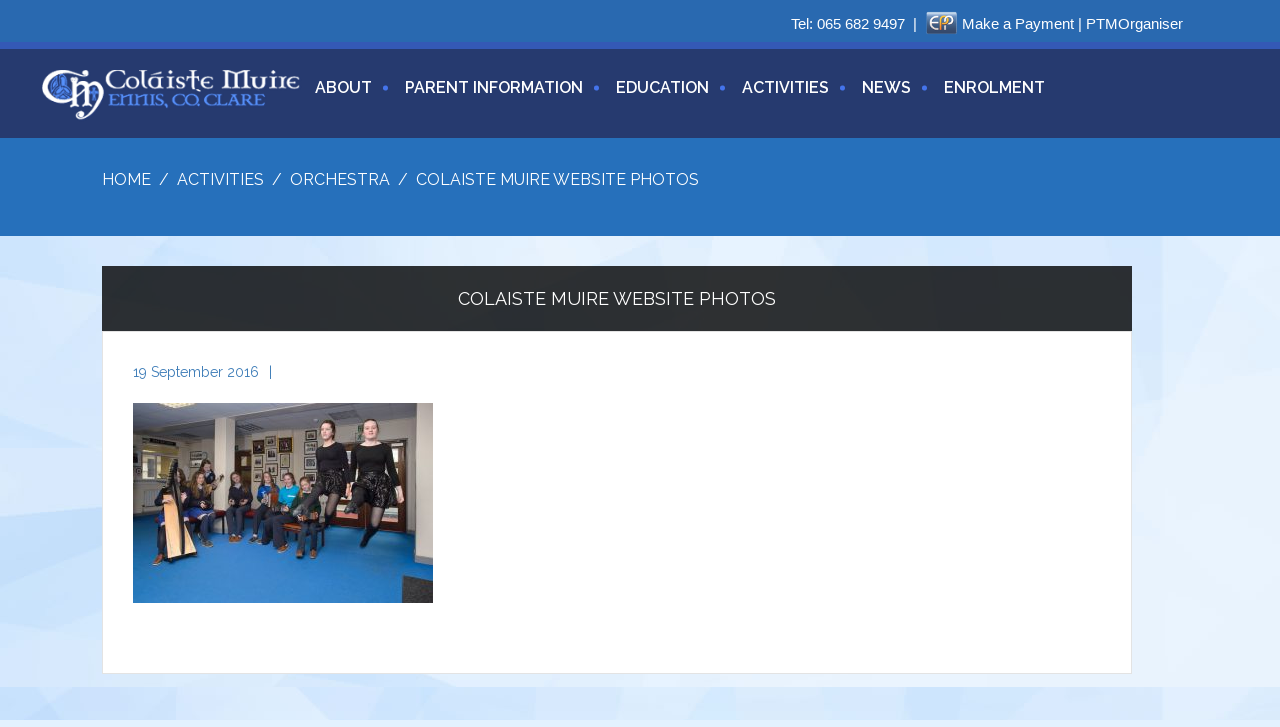

--- FILE ---
content_type: text/html; charset=UTF-8
request_url: https://www.colaistemuire.ie/activity/orchestra/colaiste-muire-website-photos-4/
body_size: 10803
content:
<!DOCTYPE html>
<html>
<head>
	
	<meta name="viewport" content="width=device-width">
<!-- CSS -->

	<link rel="stylesheet" href="https://www.colaistemuire.ie/wp-content/themes/colaistemuire/css/owl.carousel.css" type="text/css" media="screen, projection" />
	<link rel="stylesheet" href="https://www.colaistemuire.ie/wp-content/themes/colaistemuire/css/foundation.min.css" type="text/css" media="screen, projection" />

	<link rel="stylesheet" href="https://www.colaistemuire.ie/wp-content/themes/colaistemuire/css/animate.css" type="text/css" media="screen, projection" />
	<link rel="stylesheet" href="https://www.colaistemuire.ie/wp-content/themes/colaistemuire/css/main.css" type="text/css" media="screen, projection" />


<link rel="apple-touch-icon" sizes="57x57" href="https://www.colaistemuire.ie/wp-content/themes/colaistemuire/favicons/apple-touch-icon-57x57.png">
<link rel="apple-touch-icon" sizes="60x60" href="https://www.colaistemuire.ie/wp-content/themes/colaistemuire/favicons/apple-touch-icon-60x60.png">
<link rel="apple-touch-icon" sizes="72x72" href="https://www.colaistemuire.ie/wp-content/themes/colaistemuire/favicons/apple-touch-icon-72x72.png">
<link rel="icon" type="image/png" href="https://www.colaistemuire.ie/wp-content/themes/colaistemuire/favicons/favicon-32x32.png" sizes="32x32">
<link rel="icon" type="image/png" href="https://www.colaistemuire.ie/wp-content/themes/colaistemuire/favicons/favicon-16x16.png" sizes="16x16">
<link rel="manifest" href="https://www.colaistemuire.ie/wp-content/themes/colaistemuire/favicons/manifest.json">
<meta name="msapplication-TileColor" content="#2b5797">
<meta name="theme-color" content="#ffffff">

<meta name='robots' content='index, follow, max-image-preview:large, max-snippet:-1, max-video-preview:-1' />

	<!-- This site is optimized with the Yoast SEO plugin v26.7 - https://yoast.com/wordpress/plugins/seo/ -->
	<title>Colaiste Muire website photos - Colaiste Muire | Ennis | Co. Clare</title>
	<link rel="canonical" href="https://www.colaistemuire.ie/activity/orchestra/colaiste-muire-website-photos-4/" />
	<meta property="og:locale" content="en_GB" />
	<meta property="og:type" content="article" />
	<meta property="og:title" content="Colaiste Muire website photos - Colaiste Muire | Ennis | Co. Clare" />
	<meta property="og:description" content="Colaiste Muire Ennis website, PR and prospectus photography. Photograph by John Kelly." />
	<meta property="og:url" content="https://www.colaistemuire.ie/activity/orchestra/colaiste-muire-website-photos-4/" />
	<meta property="og:site_name" content="Colaiste Muire | Ennis | Co. Clare" />
	<meta property="article:modified_time" content="2016-09-19T11:10:04+00:00" />
	<meta property="og:image" content="https://www.colaistemuire.ie/activity/orchestra/colaiste-muire-website-photos-4" />
	<meta property="og:image:width" content="1900" />
	<meta property="og:image:height" content="1265" />
	<meta property="og:image:type" content="image/jpeg" />
	<meta name="twitter:card" content="summary_large_image" />
	<script type="application/ld+json" class="yoast-schema-graph">{"@context":"https://schema.org","@graph":[{"@type":"WebPage","@id":"https://www.colaistemuire.ie/activity/orchestra/colaiste-muire-website-photos-4/","url":"https://www.colaistemuire.ie/activity/orchestra/colaiste-muire-website-photos-4/","name":"Colaiste Muire website photos - Colaiste Muire | Ennis | Co. Clare","isPartOf":{"@id":"https://www.colaistemuire.ie/#website"},"primaryImageOfPage":{"@id":"https://www.colaistemuire.ie/activity/orchestra/colaiste-muire-website-photos-4/#primaryimage"},"image":{"@id":"https://www.colaistemuire.ie/activity/orchestra/colaiste-muire-website-photos-4/#primaryimage"},"thumbnailUrl":"https://www.colaistemuire.ie/wp-content/uploads/2016/09/Colaiste_Muire-20160517-017.jpg","datePublished":"2016-09-19T11:09:58+00:00","dateModified":"2016-09-19T11:10:04+00:00","breadcrumb":{"@id":"https://www.colaistemuire.ie/activity/orchestra/colaiste-muire-website-photos-4/#breadcrumb"},"inLanguage":"en-GB","potentialAction":[{"@type":"ReadAction","target":["https://www.colaistemuire.ie/activity/orchestra/colaiste-muire-website-photos-4/"]}]},{"@type":"ImageObject","inLanguage":"en-GB","@id":"https://www.colaistemuire.ie/activity/orchestra/colaiste-muire-website-photos-4/#primaryimage","url":"https://www.colaistemuire.ie/wp-content/uploads/2016/09/Colaiste_Muire-20160517-017.jpg","contentUrl":"https://www.colaistemuire.ie/wp-content/uploads/2016/09/Colaiste_Muire-20160517-017.jpg","width":1900,"height":1265,"caption":"Colaiste Muire Ennis website, PR and prospectus photography. Photograph by John Kelly."},{"@type":"BreadcrumbList","@id":"https://www.colaistemuire.ie/activity/orchestra/colaiste-muire-website-photos-4/#breadcrumb","itemListElement":[{"@type":"ListItem","position":1,"name":"Home","item":"https://www.colaistemuire.ie/"},{"@type":"ListItem","position":2,"name":"Orchestra","item":"https://www.colaistemuire.ie/activity/orchestra/"},{"@type":"ListItem","position":3,"name":"Colaiste Muire website photos"}]},{"@type":"WebSite","@id":"https://www.colaistemuire.ie/#website","url":"https://www.colaistemuire.ie/","name":"Colaiste Muire | Ennis | Co. Clare","description":"Secondary School","potentialAction":[{"@type":"SearchAction","target":{"@type":"EntryPoint","urlTemplate":"https://www.colaistemuire.ie/?s={search_term_string}"},"query-input":{"@type":"PropertyValueSpecification","valueRequired":true,"valueName":"search_term_string"}}],"inLanguage":"en-GB"}]}</script>
	<!-- / Yoast SEO plugin. -->


<link rel='dns-prefetch' href='//ajax.googleapis.com' />
<link rel='dns-prefetch' href='//cdnjs.cloudflare.com' />
<link rel='dns-prefetch' href='//platform-api.sharethis.com' />
<link rel="alternate" type="application/rss+xml" title="Colaiste Muire | Ennis | Co. Clare &raquo; Colaiste Muire website photos Comments Feed" href="https://www.colaistemuire.ie/activity/orchestra/colaiste-muire-website-photos-4/feed/" />
<link rel="alternate" title="oEmbed (JSON)" type="application/json+oembed" href="https://www.colaistemuire.ie/wp-json/oembed/1.0/embed?url=https%3A%2F%2Fwww.colaistemuire.ie%2Factivity%2Forchestra%2Fcolaiste-muire-website-photos-4%2F" />
<link rel="alternate" title="oEmbed (XML)" type="text/xml+oembed" href="https://www.colaistemuire.ie/wp-json/oembed/1.0/embed?url=https%3A%2F%2Fwww.colaistemuire.ie%2Factivity%2Forchestra%2Fcolaiste-muire-website-photos-4%2F&#038;format=xml" />
<style id='wp-img-auto-sizes-contain-inline-css' type='text/css'>
img:is([sizes=auto i],[sizes^="auto," i]){contain-intrinsic-size:3000px 1500px}
/*# sourceURL=wp-img-auto-sizes-contain-inline-css */
</style>

<style id='wp-emoji-styles-inline-css' type='text/css'>

	img.wp-smiley, img.emoji {
		display: inline !important;
		border: none !important;
		box-shadow: none !important;
		height: 1em !important;
		width: 1em !important;
		margin: 0 0.07em !important;
		vertical-align: -0.1em !important;
		background: none !important;
		padding: 0 !important;
	}
/*# sourceURL=wp-emoji-styles-inline-css */
</style>
<link rel='stylesheet' id='wp-block-library-css' href='https://www.colaistemuire.ie/wp-includes/css/dist/block-library/style.min.css?ver=6.9' type='text/css' media='all' />
<style id='wp-block-library-inline-css' type='text/css'>
/*wp_block_styles_on_demand_placeholder:696f5e481eeb7*/
/*# sourceURL=wp-block-library-inline-css */
</style>
<style id='classic-theme-styles-inline-css' type='text/css'>
/*! This file is auto-generated */
.wp-block-button__link{color:#fff;background-color:#32373c;border-radius:9999px;box-shadow:none;text-decoration:none;padding:calc(.667em + 2px) calc(1.333em + 2px);font-size:1.125em}.wp-block-file__button{background:#32373c;color:#fff;text-decoration:none}
/*# sourceURL=/wp-includes/css/classic-themes.min.css */
</style>
<link rel='stylesheet' id='ctf_styles-css' href='https://www.colaistemuire.ie/wp-content/plugins/custom-twitter-feeds-pro/css/ctf-styles.min.css?ver=2.5.1' type='text/css' media='all' />
<link rel='stylesheet' id='my-above-the-fold-css-css' href='https://www.colaistemuire.ie/wp-content/plugins/my-above-the-fold-css/public/css/my-above-the-fold-css-public.css?ver=1.0.0' type='text/css' media='all' />
<link rel='stylesheet' id='topbar-css' href='https://www.colaistemuire.ie/wp-content/plugins/top-bar/inc/../css/topbar_style.css?ver=6.9' type='text/css' media='all' />
<script type="text/javascript" src="//ajax.googleapis.com/ajax/libs/jquery/1.12.4/jquery.min.js?ver=1.12.4" id="jquery-js"></script>
<script type="text/javascript" src="https://www.colaistemuire.ie/wp-content/plugins/my-above-the-fold-css/public/js/my-above-the-fold-css-public.js?ver=1.0.0" id="my-above-the-fold-css-js"></script>
<script type="text/javascript" id="topbar_frontjs-js-extra">
/* <![CDATA[ */
var tpbr_settings = {"fixed":"notfixed","user_who":"notloggedin","guests_or_users":"all","message":"Tel:\u00a0\u003Ca class=\"toplink\" href=\"tel:+656829497\"\u003E065 682 9497\u003C/a\u003E\u00a0\u00a0|  \u003Ca class=\"easypaymentsplus\" href=\"https://www.colaistemuire.ie/make-a-payment/\"\u003E\u003Cimg src=\"https://www.colaistemuire.ie/wp-content/uploads/2018/06/EPP_logo-24.png\" alt=\"\" height=\"24\" width=\"32\"\u003E\u003C/a\u003E\u00a0\u003Ca class=\"toplink\" href=\"https://www.colaistemuire.ie/make-a-payment/\"\u003EMake a Payment\u003C/a\u003E \u003Cspan class=\"hide-on-mobile\"\u003E|\u003C/span\u003E \u003Ca href=\"https://ptmorg.com/parentlogin.php?School=61930Q\" class=\"toplink top-ptmo\" target=\"_blank\"\u003EPTMOrganiser\u003C/a\u003E","status":"active","yn_button":"nobutton","color":"#2969B0","button_text":"","button_url":"","button_behavior":"samewindow","is_admin_bar":"no","detect_sticky":"0"};
//# sourceURL=topbar_frontjs-js-extra
/* ]]> */
</script>
<script type="text/javascript" src="https://www.colaistemuire.ie/wp-content/plugins/top-bar/inc/../js/tpbr_front.min.js?ver=6.9" id="topbar_frontjs-js"></script>
<script type="text/javascript" src="//cdnjs.cloudflare.com/ajax/libs/foundation/6.3.0/js/foundation.min.js?ver=1" id="foundation-js"></script>
<script type="text/javascript" src="//platform-api.sharethis.com/js/sharethis.js#source=googleanalytics-wordpress#product=ga&amp;property=5f2026ca2b57b60012cafeed" id="googleanalytics-platform-sharethis-js"></script>
<link rel="https://api.w.org/" href="https://www.colaistemuire.ie/wp-json/" /><link rel="alternate" title="JSON" type="application/json" href="https://www.colaistemuire.ie/wp-json/wp/v2/media/480" /><link rel="EditURI" type="application/rsd+xml" title="RSD" href="https://www.colaistemuire.ie/xmlrpc.php?rsd" />
<link rel='shortlink' href='https://www.colaistemuire.ie/?p=480' />
<meta name="tec-api-version" content="v1"><meta name="tec-api-origin" content="https://www.colaistemuire.ie"><link rel="alternate" href="https://www.colaistemuire.ie/wp-json/tribe/events/v1/" /><style type="text/css">.recentcomments a{display:inline !important;padding:0 !important;margin:0 !important;}</style><script>
(function() {
	(function (i, s, o, g, r, a, m) {
		i['GoogleAnalyticsObject'] = r;
		i[r] = i[r] || function () {
				(i[r].q = i[r].q || []).push(arguments)
			}, i[r].l = 1 * new Date();
		a = s.createElement(o),
			m = s.getElementsByTagName(o)[0];
		a.async = 1;
		a.src = g;
		m.parentNode.insertBefore(a, m)
	})(window, document, 'script', 'https://google-analytics.com/analytics.js', 'ga');

	ga('create', 'UA-86336296-1', 'auto');
			ga('send', 'pageview');
	})();
</script>
		<style type="text/css" id="wp-custom-css">
			/*
You can add your own CSS here.

Click the help icon above to learn more.
*/

.video-container {
position: relative;
padding-bottom: 56.25%;
padding-top: 30px; height: 0; overflow: hidden;
}
 
.video-container iframe,
.video-container object,
.video-container embed {
position: absolute;
top: 0;
left: 0;
width: 100%;
height: 100%;
}

.btn {
    background: #3362AA;
    color: #fff;
    text-transform: uppercase;
    padding: 10px 25px;
    font-size: 15px;
    transition: 0.3s;
    border: 2px solid #2b87f3;
    font-weight: 600;
	}

	   .btn:hover {
        background: transparent;
   	transition: 0.3s;
   	color: #3362AA;
    	border: 2px solid #2b87f3;
	}


@media (max-width: 568px){
	.page-feature h1 {
    	font-size: 16px;
    	position: relative;
    	width: 100%;
    	left: 0;
	}

}


.alm-load-more-btn.done{
   display: none;
}
@media screen and (min-width:450px) { 
 #tpbr_box {
		text-align:right!important;
		max-width:1115px!important;
	}
}

#tpbr_box {
	line-height: 25px!important;
	margin:0 auto;
	position:relative;
	right:1em
}

#home-slider .inner .headline {
    display: block;
    margin-bottom: 15px;
    text-transform: uppercase;
    font-size: 24px;
    text-align: center;
}

#home-slider .inner .text {
    display: block;
    margin-bottom: 20px;
    line-height: 120%;
    font-size: 20px;
	 text-align: center;
}		</style>
		<style id="sccss">/* Enter Your Custom CSS Here */
/*
#home-slider {
height: 700px;
}

#home-slider .inner .headline {
text-align: center;
}
*/

.content hr {
	display: block;
	width: 50%;
	height: 1px;
	background: #D1CDCD;
	margin-bottom: 20px;
	margin-top: 25px;
	clear: both;
	margin-left: 25%
}

.event-hover a:hover {
	background-color:green;
}

#row-6 .image .label {

	background: #2670bb!important;
}

#row-6 .event-info {
	background: none!important;
	color: #2670bb!important;
}

#row-6 .event-item .image:before {

	background: rgba(38,112,187,.45)!important;

}

#row-6 .event-item:hover .image .more-label {
	background: #2670bb!important;
}

#row-6 .event-item .text .more {
	color: #2670bb!important;
}

.blog-listing .item .inner {
	margin-top: 10px;
}

a.easypaymentsplus {
	margin-left:5px;
	top:6px;
	position: relative;
	outline: none;
	height: 20px;
}

a.toplink {
	color:white!important;
}
.singledisplay{width:100%;height:500px;}
/******************FOR HOME2 WITH TITTER***********/
@media screen and (min-width:1025px) {
	.col-75 {
		width: 75%;
	}
	.col-80 {
		width: 80%;
	}
	.col-20 {
		width: 20%;
	}
	.container.full-width {
		max-width:90em;
		width:auto
	}

}
@media screen and (max-width:1024px) {
	.with-sidebar>.col-75, .with-sidebar>.col-80, .with-sidebar>.col-20, .with-sidebar>.col-25 {
		width: 100%;
		margin:auto;
	}
	.sidebox {
		margin:2em auto auto;
		padding: 1em 2em;
	}
	#ctf.ctf-super-narrow .ctf-author-box {
		display: flex;
	}
}

.row.with-sidebar {
	max-width: 100%;
	margin-left: auto;
	margin-right: auto;
}
.sidebox.margin-top-2em {
	margin-top:2em
}
.sidebox h5 {
	padding:.3em;
	text-transform: uppercase;
	text-decoration: none;
	color: #96C9F9;
	font-size: 14px;
}
#homepage .page-top {
	display:none
}
#homepage #main {
	padding:0 0 60px 0
}
#ctf .ctf-item {
	border-top: 1px solid rgba(255,255,255,.4);
}
*::-webkit-scrollbar-track {
	background: transparent;
}
*::-webkit-scrollbar-thumb {
	background-color: #3564aa;
}
*::-webkit-scrollbar {
	width: 9px;
}
/**#ctf{
background:#1D3777;
padding:.3em .6em;
}
#ctf .ctf-tweet-actions a.ctf-like:hover, #ctf .ctf-tweet-actions a.ctf-reply:hover, #ctf .ctf-tweet-actions a.ctf-retweet:hover,
#ctf .ctf-tweet-actions a.ctf-like:focus, #ctf .ctf-tweet-actions a.ctf-reply:focus, #ctf .ctf-tweet-actions a.ctf-retweet:focus,
#ctf .ctf-tweet-actions a, #ctf.ctf-super-narrow .ctf-author-name, #ctf p.ctf-media-link a, #ctf p.ctf-tweet-text a{
color:#fff!important;
text-decoration:none
}
#ctf.ctf-super-narrow .ctf-author-avatar, #ctf.ctf-super-narrow .ctf-author-avatar img {
border-radius: 50px;
}
**/
.twitter .widget_text.before-sidebox {
	display: flex;
	align-items: center;
	justify-content: center;
	align-content: space-around;	
	margin:auto auto 2.5em auto;
}
.col.twitter {
	margin: 1em auto 3em;
}
.col.twitter .view-all {
	display: inline-block;
	padding: 0 20px;
	height: 40px;
	line-height: 40px;
	text-align: center;
	text-transform: uppercase;
	text-decoration: none;
	font-size: 14px;
	background: #96C9F9;
	margin: 0 10px;
	color: #2d519b;
	font-weight: 700;

}

.ctf-carousel .ctf-owl-nav.onhover svg {
	padding: 16px 16px 16px 20px;
	background: rgb(0 30 92);
	border-radius:0
}
.ctf-carousel .ctf-owl-nav.onhover .ctf-owl-prev span, .ctf-carousel .ctf-owl-nav.onhover .ctf-owl-prev svg {
	padding: 16px 20px 16px 16px;
}

#ctf p.ctf-tweet-text {
    max-height: 150px;
    min-height: 150px;
}
#ctf .ctf-tweet-media img, #ctf .ctf-tweet-media video{
	object-fit: cover;
  object-position: center;
	height:270px;
}
#ctf .ctf-item {
	min-height: 550px;
	max-height:550px
}
#ctf .ctf-header-img {
	display: none;
}
#ctf .ctf-header-text {
	float: none;
	display: grid;
	align-items: center;
	justify-content: center;
}
#ctf .ctf-header-text .ctf-header-user, #ctf .ctf-header-text p {
    float: none;
    margin: 0!important;
}
/******************HEADER TOP ROW MODS***********/
@media screen and (max-width:428px) {
	a.top-ptmo {
		display: flex;
		flex-direction: column;
		align-items: center;
	}
	.centered-on-mobile {
		display: inline-flex;
		flex-direction: row;
		align-items: center;
	}
	.hide-on-mobile {
		display:none
	}
	
	.singledisplay{width:100%;height:300px;}
}

</style></head>
<body id="">

	<div id="container">

		<header id="header" class="clear">
<!-- mobile menu -->

<div class="row hide-for-large">
    <div class="title-bar" data-responsive-toggle="the-menu" data-hide-for="large">
     <div class="title-bar-title"><img src="https://www.colaistemuire.ie/wp-content/themes/colaistemuire/css/images/logo.png" alt="Colaiste Muire | Ennis | Co. Clare" /></div>
      <button class="menu-icon" type="button" data-toggle></button>
    </div>



    <div class="top-bar" id="the-menu">
        <div class="top-bar-right">

         <ul id="menu-top-menu" class="vertical medium-horizontal menu" data-responsive-menu="drilldown medium-dropdown" style="width: 100" data-auto-height="true"><li id="menu-item-103" class="menu-item menu-item-type-post_type menu-item-object-page menu-item-has-children menu-item-103"><a href="https://www.colaistemuire.ie/about/">About</a>
<ul class="vertical menu">
	<li id="menu-item-3994" class="menu-item menu-item-type-post_type menu-item-object-page menu-item-3994"><a href="https://www.colaistemuire.ie/calendar-2/">Calendar</a></li>
	<li id="menu-item-1269" class="menu-item menu-item-type-post_type menu-item-object-page menu-item-1269"><a href="https://www.colaistemuire.ie/about/parents/">Parents Association</a></li>
	<li id="menu-item-1049" class="menu-item menu-item-type-post_type menu-item-object-page menu-item-1049"><a href="https://www.colaistemuire.ie/about/student-council/">Student Council</a></li>
	<li id="menu-item-306" class="menu-item menu-item-type-post_type menu-item-object-page menu-item-306"><a href="https://www.colaistemuire.ie/about/facilities/">Facilities</a></li>
	<li id="menu-item-2446" class="menu-item menu-item-type-post_type menu-item-object-page menu-item-2446"><a href="https://www.colaistemuire.ie/about/school-policies-2/">School Policies</a></li>
	<li id="menu-item-302" class="menu-item menu-item-type-post_type menu-item-object-page menu-item-302"><a href="https://www.colaistemuire.ie/about/enrolment/">Enrolment</a></li>
	<li id="menu-item-305" class="menu-item menu-item-type-post_type menu-item-object-page menu-item-has-children menu-item-305"><a href="https://www.colaistemuire.ie/about/pastoral-care/">Pastoral Care</a>
	<ul class="vertical menu">
		<li id="menu-item-310" class="menu-item menu-item-type-post_type menu-item-object-page menu-item-310"><a href="https://www.colaistemuire.ie/about/pastoral-care/guidance-counselling/">Guidance</a></li>
		<li id="menu-item-322" class="menu-item menu-item-type-post_type menu-item-object-page menu-item-322"><a href="https://www.colaistemuire.ie/?page_id=311">Chaplain</a></li>
		<li id="menu-item-320" class="menu-item menu-item-type-post_type menu-item-object-page menu-item-320"><a href="https://www.colaistemuire.ie/about/pastoral-care/year-headsclass-directors/">Year Heads/Class Directors</a></li>
		<li id="menu-item-319" class="menu-item menu-item-type-post_type menu-item-object-page menu-item-319"><a href="https://www.colaistemuire.ie/about/pastoral-care/peer-helpers/">Peer Helpers</a></li>
	</ul>
</li>
	<li id="menu-item-3956" class="menu-item menu-item-type-post_type menu-item-object-page menu-item-3956"><a href="https://www.colaistemuire.ie/about/school-self-evaluation/">School Self Evaluation</a></li>
	<li id="menu-item-280" class="menu-item menu-item-type-post_type menu-item-object-page menu-item-280"><a href="https://www.colaistemuire.ie/about/our-history/">School History</a></li>
	<li id="menu-item-937" class="menu-item menu-item-type-post_type menu-item-object-page menu-item-937"><a href="https://www.colaistemuire.ie/about/media-gallery/">Gallery</a></li>
	<li id="menu-item-2817" class="menu-item menu-item-type-post_type menu-item-object-page menu-item-2817"><a href="https://www.colaistemuire.ie/login-hub/">Login Hub</a></li>
	<li id="menu-item-4255" class="menu-item menu-item-type-post_type menu-item-object-page menu-item-4255"><a href="https://www.colaistemuire.ie/board-of-management/">Board of Management</a></li>
</ul>
</li>
<li id="menu-item-4005" class="menu-item menu-item-type-post_type menu-item-object-page menu-item-has-children menu-item-4005"><a href="https://www.colaistemuire.ie/return-to-school/">Parent Information</a>
<ul class="vertical menu">
	<li id="menu-item-5247" class="menu-item menu-item-type-post_type menu-item-object-page menu-item-5247"><a href="https://www.colaistemuire.ie/return-to-school/return-to-school/">Return to School</a></li>
	<li id="menu-item-4874" class="menu-item menu-item-type-post_type menu-item-object-page menu-item-4874"><a href="https://www.colaistemuire.ie/calendar-2/">Calendar</a></li>
	<li id="menu-item-4873" class="menu-item menu-item-type-post_type menu-item-object-page menu-item-4873"><a href="https://www.colaistemuire.ie/return-to-school/cba-calendar/">CBA Calendar</a></li>
	<li id="menu-item-4854" class="menu-item menu-item-type-post_type menu-item-object-page menu-item-4854"><a href="https://www.colaistemuire.ie/return-to-school/wellbeing/">Wellbeing</a></li>
	<li id="menu-item-5893" class="menu-item menu-item-type-post_type menu-item-object-page menu-item-5893"><a href="https://www.colaistemuire.ie/new-student-info/">New Student Info</a></li>
	<li id="menu-item-4864" class="menu-item menu-item-type-post_type menu-item-object-page menu-item-4864"><a href="https://www.colaistemuire.ie/return-to-school/book-lists/">Book Lists</a></li>
	<li id="menu-item-4863" class="menu-item menu-item-type-post_type menu-item-object-page menu-item-4863"><a href="https://www.colaistemuire.ie/return-to-school/online-safety/">Online Safety</a></li>
	<li id="menu-item-5507" class="menu-item menu-item-type-post_type menu-item-object-page menu-item-5507"><a href="https://www.colaistemuire.ie/study-skills/">Study Skills</a></li>
</ul>
</li>
<li id="menu-item-106" class="menu-item menu-item-type-post_type menu-item-object-page menu-item-has-children menu-item-106"><a href="https://www.colaistemuire.ie/education/">Education</a>
<ul class="vertical menu">
	<li id="menu-item-348" class="menu-item menu-item-type-post_type menu-item-object-page menu-item-has-children menu-item-348"><a href="https://www.colaistemuire.ie/education/junior-cycle/">Junior Cycle</a>
	<ul class="vertical menu">
		<li id="menu-item-938" class="menu-item menu-item-type-post_type menu-item-object-page menu-item-938"><a href="https://www.colaistemuire.ie/education/junior-cycle/junior-cert-academic-achievement/">Junior Cycle Academic Achievement 2023</a></li>
		<li id="menu-item-2202" class="menu-item menu-item-type-post_type menu-item-object-page menu-item-2202"><a href="https://www.colaistemuire.ie/education/junior-cycle/junior-cycle-key-dates/">Junior Cycle Key Dates</a></li>
		<li id="menu-item-2203" class="menu-item menu-item-type-post_type menu-item-object-page menu-item-2203"><a href="https://www.colaistemuire.ie/education/junior-cycle/vs-ware-reports/">VSware Reports</a></li>
	</ul>
</li>
	<li id="menu-item-355" class="menu-item menu-item-type-post_type menu-item-object-page menu-item-has-children menu-item-355"><a href="https://www.colaistemuire.ie/education/transition-year-programme/">Transition Year Programme</a>
	<ul class="vertical menu">
		<li id="menu-item-787" class="menu-item menu-item-type-post_type menu-item-object-page menu-item-787"><a href="https://www.colaistemuire.ie/education/transition-year-programme/ty-concept/">TY Concept</a></li>
		<li id="menu-item-788" class="menu-item menu-item-type-post_type menu-item-object-page menu-item-788"><a href="https://www.colaistemuire.ie/education/transition-year-programme/ty-activities/">TY Activities</a></li>
		<li id="menu-item-789" class="menu-item menu-item-type-post_type menu-item-object-page menu-item-789"><a href="https://www.colaistemuire.ie/education/transition-year-programme/ty-faqs/">TY FAQs</a></li>
		<li id="menu-item-4211" class="menu-item menu-item-type-post_type menu-item-object-page menu-item-4211"><a href="https://www.colaistemuire.ie/education/transition-year-programme/transition-year-newsletter/">TY Newsletter</a></li>
	</ul>
</li>
	<li id="menu-item-358" class="menu-item menu-item-type-post_type menu-item-object-page menu-item-has-children menu-item-358"><a href="https://www.colaistemuire.ie/education/senior-cycle/">Senior Cycle</a>
	<ul class="vertical menu">
		<li id="menu-item-564" class="menu-item menu-item-type-post_type menu-item-object-page menu-item-564"><a href="https://www.colaistemuire.ie/education/senior-cycle/leaving-cert/">Leaving Cert</a></li>
		<li id="menu-item-562" class="menu-item menu-item-type-post_type menu-item-object-page menu-item-562"><a href="https://www.colaistemuire.ie/education/senior-cycle/leaving-certificate-applied/">Leaving Certificate Applied</a></li>
		<li id="menu-item-563" class="menu-item menu-item-type-post_type menu-item-object-page menu-item-563"><a href="https://www.colaistemuire.ie/education/senior-cycle/leaving-cert-vocational/">Leaving Cert Vocational</a></li>
		<li id="menu-item-365" class="menu-item menu-item-type-post_type menu-item-object-page menu-item-365"><a href="https://www.colaistemuire.ie/education/senior-cycle/achievement/">Leaving Cert Academic Achievement</a></li>
	</ul>
</li>
	<li id="menu-item-560" class="menu-item menu-item-type-post_type menu-item-object-page menu-item-560"><a href="https://www.colaistemuire.ie/education/learning-support/">Learning Support</a></li>
	<li id="menu-item-2601" class="menu-item menu-item-type-post_type menu-item-object-page menu-item-2601"><a href="https://www.colaistemuire.ie/education/access-reports-vs-ware/">Access Reports Via VS Ware</a></li>
	<li id="menu-item-3811" class="menu-item menu-item-type-post_type menu-item-object-page menu-item-3811"><a href="https://www.colaistemuire.ie/return-to-school/wellbeing/">Wellbeing</a></li>
</ul>
</li>
<li id="menu-item-104" class="menu-item menu-item-type-post_type menu-item-object-page menu-item-has-children menu-item-104"><a href="https://www.colaistemuire.ie/activities/">Activities</a>
<ul class="vertical menu">
	<li id="menu-item-3797" class="menu-item menu-item-type-post_type menu-item-object-page menu-item-3797"><a href="https://www.colaistemuire.ie/activities/">Extra-Curricular Activities</a></li>
	<li id="menu-item-939" class="menu-item menu-item-type-post_type menu-item-object-page menu-item-939"><a href="https://www.colaistemuire.ie/education/transition-year-programme/ty-activities/">TY Activities</a></li>
</ul>
</li>
<li id="menu-item-109" class="menu-item menu-item-type-post_type menu-item-object-page menu-item-109"><a href="https://www.colaistemuire.ie/news/">News</a></li>
<li id="menu-item-3840" class="menu-item menu-item-type-post_type menu-item-object-page menu-item-3840"><a href="https://www.colaistemuire.ie/about/enrolment/">Enrolment</a></li>
</ul>        </div>

    </div>
  </div>

<!-- end mobile menu -->

					<div class="container">

						<div class="row col">
							



<div class="row  show-for-large">
							<div class="small-12 medium-3 columns large-2 columns newLogo"> <a  href="https://www.colaistemuire.ie"><img src="https://www.colaistemuire.ie/wp-content/themes/colaistemuire/css/images/logo.png" alt="Colaiste Muire | Ennis | Co. Clare" /></a>
							</div>
							<div class="small-12 medium-9 large-10 columns">

							<nav class="menu-top-menu-container"><ul id="acton-menu-top-menu-1" class="vertical medium-horizontal menu" data-responsive-menu="drilldown medium-dropdown" style="width: 100" data-auto-height="true"><li class="menu-item menu-item-type-post_type menu-item-object-page menu-item-has-children menu-item-103"><a href="https://www.colaistemuire.ie/about/">About</a>
<ul class="vertical menu">
	<li class="menu-item menu-item-type-post_type menu-item-object-page menu-item-3994"><a href="https://www.colaistemuire.ie/calendar-2/">Calendar</a></li>
	<li class="menu-item menu-item-type-post_type menu-item-object-page menu-item-1269"><a href="https://www.colaistemuire.ie/about/parents/">Parents Association</a></li>
	<li class="menu-item menu-item-type-post_type menu-item-object-page menu-item-1049"><a href="https://www.colaistemuire.ie/about/student-council/">Student Council</a></li>
	<li class="menu-item menu-item-type-post_type menu-item-object-page menu-item-306"><a href="https://www.colaistemuire.ie/about/facilities/">Facilities</a></li>
	<li class="menu-item menu-item-type-post_type menu-item-object-page menu-item-2446"><a href="https://www.colaistemuire.ie/about/school-policies-2/">School Policies</a></li>
	<li class="menu-item menu-item-type-post_type menu-item-object-page menu-item-302"><a href="https://www.colaistemuire.ie/about/enrolment/">Enrolment</a></li>
	<li class="menu-item menu-item-type-post_type menu-item-object-page menu-item-has-children menu-item-305"><a href="https://www.colaistemuire.ie/about/pastoral-care/">Pastoral Care</a>
	<ul class="vertical menu">
		<li class="menu-item menu-item-type-post_type menu-item-object-page menu-item-310"><a href="https://www.colaistemuire.ie/about/pastoral-care/guidance-counselling/">Guidance</a></li>
		<li class="menu-item menu-item-type-post_type menu-item-object-page menu-item-322"><a href="https://www.colaistemuire.ie/?page_id=311">Chaplain</a></li>
		<li class="menu-item menu-item-type-post_type menu-item-object-page menu-item-320"><a href="https://www.colaistemuire.ie/about/pastoral-care/year-headsclass-directors/">Year Heads/Class Directors</a></li>
		<li class="menu-item menu-item-type-post_type menu-item-object-page menu-item-319"><a href="https://www.colaistemuire.ie/about/pastoral-care/peer-helpers/">Peer Helpers</a></li>
	</ul>
</li>
	<li class="menu-item menu-item-type-post_type menu-item-object-page menu-item-3956"><a href="https://www.colaistemuire.ie/about/school-self-evaluation/">School Self Evaluation</a></li>
	<li class="menu-item menu-item-type-post_type menu-item-object-page menu-item-280"><a href="https://www.colaistemuire.ie/about/our-history/">School History</a></li>
	<li class="menu-item menu-item-type-post_type menu-item-object-page menu-item-937"><a href="https://www.colaistemuire.ie/about/media-gallery/">Gallery</a></li>
	<li class="menu-item menu-item-type-post_type menu-item-object-page menu-item-2817"><a href="https://www.colaistemuire.ie/login-hub/">Login Hub</a></li>
	<li class="menu-item menu-item-type-post_type menu-item-object-page menu-item-4255"><a href="https://www.colaistemuire.ie/board-of-management/">Board of Management</a></li>
</ul>
</li>
<li class="menu-item menu-item-type-post_type menu-item-object-page menu-item-has-children menu-item-4005"><a href="https://www.colaistemuire.ie/return-to-school/">Parent Information</a>
<ul class="vertical menu">
	<li class="menu-item menu-item-type-post_type menu-item-object-page menu-item-5247"><a href="https://www.colaistemuire.ie/return-to-school/return-to-school/">Return to School</a></li>
	<li class="menu-item menu-item-type-post_type menu-item-object-page menu-item-4874"><a href="https://www.colaistemuire.ie/calendar-2/">Calendar</a></li>
	<li class="menu-item menu-item-type-post_type menu-item-object-page menu-item-4873"><a href="https://www.colaistemuire.ie/return-to-school/cba-calendar/">CBA Calendar</a></li>
	<li class="menu-item menu-item-type-post_type menu-item-object-page menu-item-4854"><a href="https://www.colaistemuire.ie/return-to-school/wellbeing/">Wellbeing</a></li>
	<li class="menu-item menu-item-type-post_type menu-item-object-page menu-item-5893"><a href="https://www.colaistemuire.ie/new-student-info/">New Student Info</a></li>
	<li class="menu-item menu-item-type-post_type menu-item-object-page menu-item-4864"><a href="https://www.colaistemuire.ie/return-to-school/book-lists/">Book Lists</a></li>
	<li class="menu-item menu-item-type-post_type menu-item-object-page menu-item-4863"><a href="https://www.colaistemuire.ie/return-to-school/online-safety/">Online Safety</a></li>
	<li class="menu-item menu-item-type-post_type menu-item-object-page menu-item-5507"><a href="https://www.colaistemuire.ie/study-skills/">Study Skills</a></li>
</ul>
</li>
<li class="menu-item menu-item-type-post_type menu-item-object-page menu-item-has-children menu-item-106"><a href="https://www.colaistemuire.ie/education/">Education</a>
<ul class="vertical menu">
	<li class="menu-item menu-item-type-post_type menu-item-object-page menu-item-has-children menu-item-348"><a href="https://www.colaistemuire.ie/education/junior-cycle/">Junior Cycle</a>
	<ul class="vertical menu">
		<li class="menu-item menu-item-type-post_type menu-item-object-page menu-item-938"><a href="https://www.colaistemuire.ie/education/junior-cycle/junior-cert-academic-achievement/">Junior Cycle Academic Achievement 2023</a></li>
		<li class="menu-item menu-item-type-post_type menu-item-object-page menu-item-2202"><a href="https://www.colaistemuire.ie/education/junior-cycle/junior-cycle-key-dates/">Junior Cycle Key Dates</a></li>
		<li class="menu-item menu-item-type-post_type menu-item-object-page menu-item-2203"><a href="https://www.colaistemuire.ie/education/junior-cycle/vs-ware-reports/">VSware Reports</a></li>
	</ul>
</li>
	<li class="menu-item menu-item-type-post_type menu-item-object-page menu-item-has-children menu-item-355"><a href="https://www.colaistemuire.ie/education/transition-year-programme/">Transition Year Programme</a>
	<ul class="vertical menu">
		<li class="menu-item menu-item-type-post_type menu-item-object-page menu-item-787"><a href="https://www.colaistemuire.ie/education/transition-year-programme/ty-concept/">TY Concept</a></li>
		<li class="menu-item menu-item-type-post_type menu-item-object-page menu-item-788"><a href="https://www.colaistemuire.ie/education/transition-year-programme/ty-activities/">TY Activities</a></li>
		<li class="menu-item menu-item-type-post_type menu-item-object-page menu-item-789"><a href="https://www.colaistemuire.ie/education/transition-year-programme/ty-faqs/">TY FAQs</a></li>
		<li class="menu-item menu-item-type-post_type menu-item-object-page menu-item-4211"><a href="https://www.colaistemuire.ie/education/transition-year-programme/transition-year-newsletter/">TY Newsletter</a></li>
	</ul>
</li>
	<li class="menu-item menu-item-type-post_type menu-item-object-page menu-item-has-children menu-item-358"><a href="https://www.colaistemuire.ie/education/senior-cycle/">Senior Cycle</a>
	<ul class="vertical menu">
		<li class="menu-item menu-item-type-post_type menu-item-object-page menu-item-564"><a href="https://www.colaistemuire.ie/education/senior-cycle/leaving-cert/">Leaving Cert</a></li>
		<li class="menu-item menu-item-type-post_type menu-item-object-page menu-item-562"><a href="https://www.colaistemuire.ie/education/senior-cycle/leaving-certificate-applied/">Leaving Certificate Applied</a></li>
		<li class="menu-item menu-item-type-post_type menu-item-object-page menu-item-563"><a href="https://www.colaistemuire.ie/education/senior-cycle/leaving-cert-vocational/">Leaving Cert Vocational</a></li>
		<li class="menu-item menu-item-type-post_type menu-item-object-page menu-item-365"><a href="https://www.colaistemuire.ie/education/senior-cycle/achievement/">Leaving Cert Academic Achievement</a></li>
	</ul>
</li>
	<li class="menu-item menu-item-type-post_type menu-item-object-page menu-item-560"><a href="https://www.colaistemuire.ie/education/learning-support/">Learning Support</a></li>
	<li class="menu-item menu-item-type-post_type menu-item-object-page menu-item-2601"><a href="https://www.colaistemuire.ie/education/access-reports-vs-ware/">Access Reports Via VS Ware</a></li>
	<li class="menu-item menu-item-type-post_type menu-item-object-page menu-item-3811"><a href="https://www.colaistemuire.ie/return-to-school/wellbeing/">Wellbeing</a></li>
</ul>
</li>
<li class="menu-item menu-item-type-post_type menu-item-object-page menu-item-has-children menu-item-104"><a href="https://www.colaistemuire.ie/activities/">Activities</a>
<ul class="vertical menu">
	<li class="menu-item menu-item-type-post_type menu-item-object-page menu-item-3797"><a href="https://www.colaistemuire.ie/activities/">Extra-Curricular Activities</a></li>
	<li class="menu-item menu-item-type-post_type menu-item-object-page menu-item-939"><a href="https://www.colaistemuire.ie/education/transition-year-programme/ty-activities/">TY Activities</a></li>
</ul>
</li>
<li class="menu-item menu-item-type-post_type menu-item-object-page menu-item-109"><a href="https://www.colaistemuire.ie/news/">News</a></li>
<li class="menu-item menu-item-type-post_type menu-item-object-page menu-item-3840"><a href="https://www.colaistemuire.ie/about/enrolment/">Enrolment</a></li>
</ul></nav></div>
							</div>





						</div>
					</div>

		</header><!--/Header-->

	

		<div class="page-top clear">
			<div  class="container">
				<div class="row col">

					
					
					
					
					
					
						<div class="breadcrumbs" typeof="BreadcrumbList" vocab="http://schema.org/">
							<span property="itemListElement" typeof="ListItem"><a property="item" typeof="WebPage" title="Go to Colaiste Muire | Ennis | Co. Clare." href="https://www.colaistemuire.ie" class="home"><span property="name">Home</span></a><meta property="position" content="1"></span>&nbsp;&nbsp;/&nbsp;&nbsp;<span property="itemListElement" typeof="ListItem"><a property="item" typeof="WebPage" title="Go to Activities." href="https://www.colaistemuire.ie/activities/" class="activity-root post post-activity"><span property="name">Activities</span></a><meta property="position" content="2"></span>&nbsp;&nbsp;/&nbsp;&nbsp;<span property="itemListElement" typeof="ListItem"><a property="item" typeof="WebPage" title="Go to Orchestra." href="https://www.colaistemuire.ie/activity/orchestra/" class="post post-activity"><span property="name">Orchestra</span></a><meta property="position" content="3"></span>&nbsp;&nbsp;/&nbsp;&nbsp;<span property="itemListElement" typeof="ListItem"><span property="name">Colaiste Muire website photos</span><meta property="position" content="4"></span>						</div>

				</div>
			</div>
		</div>

		 <div id="main" class="clear">

	
<div  class="container">

					<div class="row col page-feature no-image">
				<h1>Colaiste Muire website photos</h1>
			</div>
		
		<div class="row col">
			<div class="single-post content clear">
					<div class="post-top-meta">19 September 2016<span class="sep">|</span></div>
												<p class="attachment"><a class="pop" href='https://www.colaistemuire.ie/wp-content/uploads/2016/09/Colaiste_Muire-20160517-017.jpg'</a><img fetchpriority="high" decoding="async" width="300" height="200" src="https://www.colaistemuire.ie/wp-content/uploads/2016/09/Colaiste_Muire-20160517-017-300x200.jpg" class="attachment-medium size-medium" alt="" srcset="https://www.colaistemuire.ie/wp-content/uploads/2016/09/Colaiste_Muire-20160517-017-300x200.jpg 300w, https://www.colaistemuire.ie/wp-content/uploads/2016/09/Colaiste_Muire-20160517-017-768x511.jpg 768w, https://www.colaistemuire.ie/wp-content/uploads/2016/09/Colaiste_Muire-20160517-017-1024x682.jpg 1024w, https://www.colaistemuire.ie/wp-content/uploads/2016/09/Colaiste_Muire-20160517-017-1000x666.jpg 1000w, https://www.colaistemuire.ie/wp-content/uploads/2016/09/Colaiste_Muire-20160517-017.jpg 1900w" sizes="(max-width: 300px) 100vw, 300px" /></a></p>
								</div>
		</div>

</div>


	</div><!--/Main-->
	<script>

    jQuery(document).foundation();



  </script>


	<footer id="footer" class="clear">

		<div class="footer-1 clear">
			<div class="container">
				<div class="row col">
					<img src="https://www.colaistemuire.ie/wp-content/themes/colaistemuire/img/education-logo.png" alt="" />
					<span class="slogan">A compassionate and just society inspired by the life and teachings of Jesus Christ</span>
				</div>
			</div>
		</div>

		<div class="footer-2 clear">
			<div class="container">
				<div class="row">
									<div class="col col-25">
						<div class="inner">
							<h5>Contact us</h5>
							<p>College Road, Ennis, Co. Clare<br />
Telephone: <a href="tel:065 682 9497">065 682 9497</a><br />
Email: <a href="mailto:admin@colaistemuire.ie">admin@colaistemuire.ie</a></p>
						</div>
					</div>
									<div class="col col-25">
						<div class="inner">
							<h5>Parents</h5>
							<ul>
<li><a href="https://www.colaistemuire.ie/education/access-reports-vs-ware/">VS Ware</a></li>
<li><a href="/about/enrolment/">Enrolment</a></li>
<li><a href="/about/parents/">Parents Association</a></li>
</ul>
						</div>
					</div>
									<div class="col col-25">
						<div class="inner">
							<h5>Students</h5>
							<ul>
<li><a href="/about/student-council/">Students Council</a></li>
<li><a href="/education/transition-year-programme/">Transition Year</a></li>
<li><a href="/education/senior-cycle/achievement/">Careers</a></li>
</ul>
						</div>
					</div>
									<div class="col col-25">
						<div class="inner">
							<h5>newsletter sign up</h5>
							<form class="newsletter-form js-cm-form" id="subForm" action="https://www.createsend.com/t/subscribeerror?description=" method="post" data-id="5B5E7037DA78A748374AD499497E309EB0BF6EC22B20DDEBEDBF46598771FA4DA1DA9D0EB177B9E1FCEBBC0D9FDB2856A5988059C1E96D44FFCDCDC118F9B050">
							        <input id="fieldName" aria-label="Name" name="cm-name" type="text" placeholder="Name"  />
							        <input id="fieldEmail" name="cm-kdbkit-kdbkit" type="email" class="js-cm-email-input qa-input-email" required placeholder="Email Address" autocomplete="Email" aria-label="Email" />
							        <input type="submit" value="go"/>
							</form>
                       </div>
                       <script type="text/javascript" src="https://js.createsend1.com/javascript/copypastesubscribeformlogic.js"></script>
					</div>
				</div>
			</div>
		</div>

		<div class="footer-3 clear">
			<div class="container">
				<div class="row">
					<div class="col ">
							<span class="copyright">&copy; 2026. Coláiste Muire Ennis</span>
							<a class="office-login" href="https://login.microsoftonline.com">Office 365 Login</a>
							<span class="by">Web Design &amp; Web Development by <a href="https://www.actonweb.com/" traget="_blank">acton | web</a></span>
					</div>
				</div>
			</div>
		</div>

	</footer><!--/Footer-->
</div>

<script type="text/javascript">
	WebFontConfig = {
		google: { families: [ 'Open+Sans:400,400i,700,700i:latin', 'Raleway:400,400i,600,600i,700,700i:latin' ] }
	};
	(function() {
		var wf = document.createElement('script');
		wf.src = ('https:' == document.location.protocol ? 'https' : 'http') +
			'://ajax.googleapis.com/ajax/libs/webfont/1.6.16/webfont.js';
		wf.type = 'text/javascript';
		wf.async = 'true';
		var s = document.getElementsByTagName('script')[0];
		s.parentNode.insertBefore(wf, s);
	})();
</script>
 
<script type="speculationrules">
{"prefetch":[{"source":"document","where":{"and":[{"href_matches":"/*"},{"not":{"href_matches":["/wp-*.php","/wp-admin/*","/wp-content/uploads/*","/wp-content/*","/wp-content/plugins/*","/wp-content/themes/colaistemuire/*","/*\\?(.+)"]}},{"not":{"selector_matches":"a[rel~=\"nofollow\"]"}},{"not":{"selector_matches":".no-prefetch, .no-prefetch a"}}]},"eagerness":"conservative"}]}
</script>
		<script>
		( function ( body ) {
			'use strict';
			body.className = body.className.replace( /\btribe-no-js\b/, 'tribe-js' );
		} )( document.body );
		</script>
		<script>

    jQuery(document).foundation();



  </script>
<script> /* <![CDATA[ */var tribe_l10n_datatables = {"aria":{"sort_ascending":": activate to sort column ascending","sort_descending":": activate to sort column descending"},"length_menu":"Show _MENU_ entries","empty_table":"No data available in table","info":"Showing _START_ to _END_ of _TOTAL_ entries","info_empty":"Showing 0 to 0 of 0 entries","info_filtered":"(filtered from _MAX_ total entries)","zero_records":"No matching records found","search":"Search:","all_selected_text":"All items on this page were selected. ","select_all_link":"Select all pages","clear_selection":"Clear Selection.","pagination":{"all":"All","next":"Next","previous":"Previous"},"select":{"rows":{"0":"","_":": Selected %d rows","1":": Selected 1 row"}},"datepicker":{"dayNames":["Sunday","Monday","Tuesday","Wednesday","Thursday","Friday","Saturday"],"dayNamesShort":["Sun","Mon","Tue","Wed","Thu","Fri","Sat"],"dayNamesMin":["S","M","T","W","T","F","S"],"monthNames":["January","February","March","April","May","June","July","August","September","October","November","December"],"monthNamesShort":["January","February","March","April","May","June","July","August","September","October","November","December"],"monthNamesMin":["Jan","Feb","Mar","Apr","May","Jun","Jul","Aug","Sep","Oct","Nov","Dec"],"nextText":"Next","prevText":"Prev","currentText":"Today","closeText":"Done","today":"Today","clear":"Clear"}};/* ]]> */ </script><script type="text/javascript" src="https://www.colaistemuire.ie/wp-content/plugins/the-events-calendar/common/build/js/user-agent.js?ver=da75d0bdea6dde3898df" id="tec-user-agent-js"></script>
<script type="text/javascript" src="https://www.colaistemuire.ie/wp-content/themes/colaistemuire/js/owl.carousel.min.js?ver=6.9" id="owlcarousel-js"></script>
<script type="text/javascript" src="https://www.colaistemuire.ie/wp-content/themes/colaistemuire/js/jquery.fitvids.js?ver=6.9" id="fitvids-js"></script>
<script type="text/javascript" src="https://www.colaistemuire.ie/wp-content/themes/colaistemuire/js/jquery.matchHeight-min.js?ver=6.9" id="matchHeight-js"></script>
<script type="text/javascript" src="https://www.colaistemuire.ie/wp-content/themes/colaistemuire/js/magnific.js?ver=6.9" id="magnific-js"></script>
<script type="text/javascript" src="https://www.colaistemuire.ie/wp-content/themes/colaistemuire/js/jquery.mixitup.min.js?ver=6.9" id="mixitup-js"></script>
<script type="text/javascript" src="https://www.colaistemuire.ie/wp-content/themes/colaistemuire/js/succinct.js?ver=6.9" id="succinct-js"></script>
<script type="text/javascript" src="https://www.colaistemuire.ie/wp-content/themes/colaistemuire/js/application.js?ver=6.9" id="application-js"></script>
<script id="wp-emoji-settings" type="application/json">
{"baseUrl":"https://s.w.org/images/core/emoji/17.0.2/72x72/","ext":".png","svgUrl":"https://s.w.org/images/core/emoji/17.0.2/svg/","svgExt":".svg","source":{"concatemoji":"https://www.colaistemuire.ie/wp-includes/js/wp-emoji-release.min.js?ver=6.9"}}
</script>
<script type="module">
/* <![CDATA[ */
/*! This file is auto-generated */
const a=JSON.parse(document.getElementById("wp-emoji-settings").textContent),o=(window._wpemojiSettings=a,"wpEmojiSettingsSupports"),s=["flag","emoji"];function i(e){try{var t={supportTests:e,timestamp:(new Date).valueOf()};sessionStorage.setItem(o,JSON.stringify(t))}catch(e){}}function c(e,t,n){e.clearRect(0,0,e.canvas.width,e.canvas.height),e.fillText(t,0,0);t=new Uint32Array(e.getImageData(0,0,e.canvas.width,e.canvas.height).data);e.clearRect(0,0,e.canvas.width,e.canvas.height),e.fillText(n,0,0);const a=new Uint32Array(e.getImageData(0,0,e.canvas.width,e.canvas.height).data);return t.every((e,t)=>e===a[t])}function p(e,t){e.clearRect(0,0,e.canvas.width,e.canvas.height),e.fillText(t,0,0);var n=e.getImageData(16,16,1,1);for(let e=0;e<n.data.length;e++)if(0!==n.data[e])return!1;return!0}function u(e,t,n,a){switch(t){case"flag":return n(e,"\ud83c\udff3\ufe0f\u200d\u26a7\ufe0f","\ud83c\udff3\ufe0f\u200b\u26a7\ufe0f")?!1:!n(e,"\ud83c\udde8\ud83c\uddf6","\ud83c\udde8\u200b\ud83c\uddf6")&&!n(e,"\ud83c\udff4\udb40\udc67\udb40\udc62\udb40\udc65\udb40\udc6e\udb40\udc67\udb40\udc7f","\ud83c\udff4\u200b\udb40\udc67\u200b\udb40\udc62\u200b\udb40\udc65\u200b\udb40\udc6e\u200b\udb40\udc67\u200b\udb40\udc7f");case"emoji":return!a(e,"\ud83e\u1fac8")}return!1}function f(e,t,n,a){let r;const o=(r="undefined"!=typeof WorkerGlobalScope&&self instanceof WorkerGlobalScope?new OffscreenCanvas(300,150):document.createElement("canvas")).getContext("2d",{willReadFrequently:!0}),s=(o.textBaseline="top",o.font="600 32px Arial",{});return e.forEach(e=>{s[e]=t(o,e,n,a)}),s}function r(e){var t=document.createElement("script");t.src=e,t.defer=!0,document.head.appendChild(t)}a.supports={everything:!0,everythingExceptFlag:!0},new Promise(t=>{let n=function(){try{var e=JSON.parse(sessionStorage.getItem(o));if("object"==typeof e&&"number"==typeof e.timestamp&&(new Date).valueOf()<e.timestamp+604800&&"object"==typeof e.supportTests)return e.supportTests}catch(e){}return null}();if(!n){if("undefined"!=typeof Worker&&"undefined"!=typeof OffscreenCanvas&&"undefined"!=typeof URL&&URL.createObjectURL&&"undefined"!=typeof Blob)try{var e="postMessage("+f.toString()+"("+[JSON.stringify(s),u.toString(),c.toString(),p.toString()].join(",")+"));",a=new Blob([e],{type:"text/javascript"});const r=new Worker(URL.createObjectURL(a),{name:"wpTestEmojiSupports"});return void(r.onmessage=e=>{i(n=e.data),r.terminate(),t(n)})}catch(e){}i(n=f(s,u,c,p))}t(n)}).then(e=>{for(const n in e)a.supports[n]=e[n],a.supports.everything=a.supports.everything&&a.supports[n],"flag"!==n&&(a.supports.everythingExceptFlag=a.supports.everythingExceptFlag&&a.supports[n]);var t;a.supports.everythingExceptFlag=a.supports.everythingExceptFlag&&!a.supports.flag,a.supports.everything||((t=a.source||{}).concatemoji?r(t.concatemoji):t.wpemoji&&t.twemoji&&(r(t.twemoji),r(t.wpemoji)))});
//# sourceURL=https://www.colaistemuire.ie/wp-includes/js/wp-emoji-loader.min.js
/* ]]> */
</script>
</body>
</html>

<!-- Page cached by LiteSpeed Cache 7.7 on 2026-01-20 10:51:52 -->